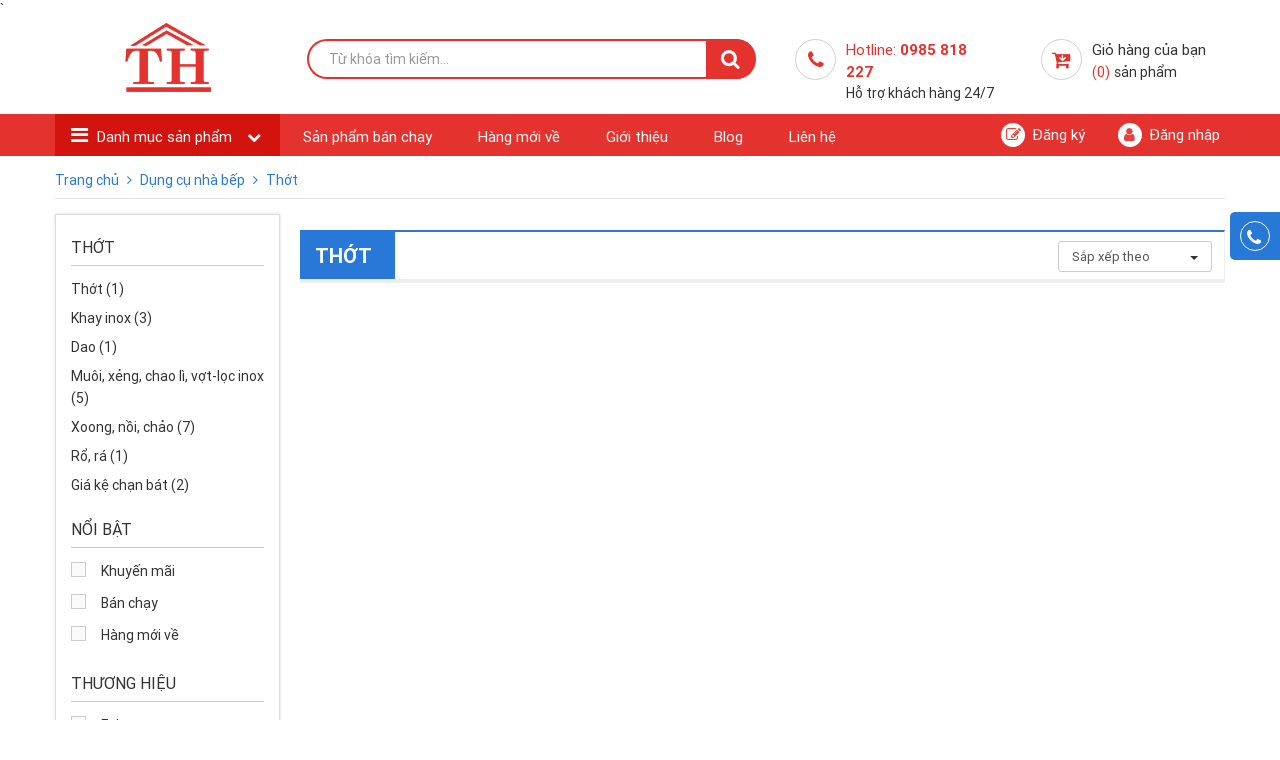

--- FILE ---
content_type: text/html; charset=UTF-8
request_url: https://thuongthuong.vn/thot/thuong-hieu-alaska,gado/xuat-xu-alaska.html
body_size: 10451
content:
        <!DOCTYPE html PUBLIC "-//W3C//DTD XHTML 1.0 Transitional//EN"
                "http://www.w3.org/TR/xhtml1/DTD/xhtml1-transitional.dtd">
        <html xmlns="http://www.w3.org/1999/xhtml" xmlns:fb="http://www.facebook.com/2008/fbml">
        <head>`
            <meta http-equiv="Content-Type" content="text/html; charset=utf-8"/>
            <title>Mua thớt gỗ nghiến giá rẻ tại Hà Nội | thuongthuong.vn</title>
                        <meta name='keywords'
                  content='thớt,mua thớt gỗ nghiến'/>
            <meta name='description'
                  content='Mua thớt gỗ nghiến giá rẻ tại Hà Nội khẳng định chất lượng từ thương hiệu Thưởng Thưởng. Sản phẩm được nhiều khách sạn, nhà hàng, quán ăn tin dùng. Mua ngay!'/>
            <meta name="revisit-after" content="2 days"/>
            <meta http-equiv='Content-Type' content='text/html; charset=utf-8'/>
            <link type='image/x-icon' href='https://thuongthuong.vn//images/favicon.ico' rel='shortcut icon'/>
                            <link rel="canonical" href="https://thuongthuong.vn/thot.html">
            

            <link href='http://fonts.googleapis.com/css?family=Roboto+Condensed:400,700&subset=latin,vietnamese'
                  rel='stylesheet'
                  type='text/css'>

            <meta http-equiv='content-language' content='vi'/>
            <meta content='INDEX,FOLLOW,NOODP' name='robots'>
            <meta http-equiv='X-UA-Compatible' content='IE=10'/>
            <meta name='CODE_LANGUAGE' content='PHP'/>
            <meta http-equiv='REFRESH' content='3600'/>

            <meta property="og:site_name" content="Thưởng Thưởng.vn">
                        <meta property="og:type" content="product"/>
            <meta property="og:locale" content="vi_VN"/>
            <!--<meta property="og:title" content="--><!--"/>-->
            <meta property="og:url" content="http://thuongthuong.vn/thot/thuong-hieu-alaska,gado/xuat-xu-alaska.html"/>
            <!--<meta property="og:description"  content="--><!--" />-->

            <!--    --><meta name="viewport" content="user-scalable=no, initial-scale=1.0, maximum-scale=1.0, width=device-width" />            <meta name="format-detection" content="telephone=no">

            <!-- Global site tag (gtag.js) - Google Analytics -->

            <script async src="http://www.googletagmanager.com/gtag/js?id=UA-111437804-1"></script>
            <script>
                window.dataLayer = window.dataLayer || [];

                function gtag() {
                    dataLayer.push(arguments);
                }

                gtag('js', new Date());

                gtag('config', 'UA-111437804-1');
            </script>
            <link rel="stylesheet" type="text/css" media="screen" href="https://thuongthuong.vn/templates/default/css/bootstrap.css" /> <link rel="stylesheet" type="text/css" media="screen" href="https://thuongthuong.vn/templates/default/css/owl.carousel.min.css" /> <link rel="stylesheet" type="text/css" media="screen" href="https://thuongthuong.vn/templates/default/css/theme.css" /> <link rel="stylesheet" type="text/css" media="screen" href="https://thuongthuong.vn/templates/default/css/font-awesome.min.css" /> <link rel="stylesheet" type="text/css" media="screen" href="https://thuongthuong.vn/modules/products/assets/css/cat.css" /> <link rel="stylesheet" type="text/css" media="screen" href="https://thuongthuong.vn/modules/products/assets/css/modal.css" /> <link rel="stylesheet" type="text/css" media="screen" href="https://thuongthuong.vn/blocks/breadcrumbs/assets/css/breadcrumbs_simple.css" /> <link rel="stylesheet" type="text/css" media="screen" href="https://thuongthuong.vn/blocks/products_filter/assets/css/filter.css" /> <link rel="stylesheet" type="text/css" media="screen" href="https://thuongthuong.vn/blocks/newslist/assets/css/news-bot.css" /> <link rel="stylesheet" type="text/css" media="screen" href="https://thuongthuong.vn/blocks/mainmenu/assets/css/mcat_menu.css" /> <link rel="stylesheet" type="text/css" media="screen" href="https://thuongthuong.vn/blocks/mainmenu/assets/css/top-menu.css" /> 
            <link rel="alternate" type="application/rss+xml" title="Thưởng Thưởng.vn Feed"
                  href="https://thuongthuong.vn/rss.xml"/>


            <script>
							  (function(i,s,o,g,r,a,m){i['GoogleAnalyticsObject']=r;i[r]=i[r]||function(){
							  (i[r].q=i[r].q||[]).push(arguments)},i[r].l=1*new Date();a=s.createElement(o),
							  m=s.getElementsByTagName(o)[0];a.async=1;a.src=g;m.parentNode.insertBefore(a,m)
							  })(window,document,'script','//www.google-analytics.com/analytics.js','ga');
							
							  ga('create', 'UA-65136111-1', 'auto');
							  ga('send', 'pageview');
							
							</script>        </head>
        <body>
        <script type="text/javascript"
        src="https://maps.google.com/maps/api/js?sensor=false&key=AIzaSyA6C0sCxxCXndtyCiHsPSTkBg21fvKe-o0">
</script>

<header id="header-main" class="main ">
    <div class="container container-header">
        <div class="header-wrap col-sm-12 ">
            <div id="logo" class="branding logo branding_logo col-sm-3 ">
                <a href="https://thuongthuong.vn/" title="Thưởng Thưởng">
                    <img src="https://thuongthuong.vn/images/config/index-logo-thth_1508214936.png" class="img-responsive" alt="Thưởng Thưởng">
                </a>

            </div>
            <div class="wrapper-search  col-sm-5">
                <div class="search">
        <form action="https://thuongthuong.vn/tim-kiem" class="form-group" name="search_form" id="search_form" method="get"
          onsubmit="javascript: submit_form_search();return false;">
        <input type="text" placeholder="Từ khóa tìm kiếm..." name="keyword"
               class="keyword form-control" id='keyword'/>
        <input type="submit" class="button-search searchbt " value=""/>
        <input type='hidden' name="module" id='link_search'
               value="https://thuongthuong.vn/tim-kiem"/>
        <!--        <input type='hidden'  name="module" value="news"/>-->
        <input type='hidden' name="view" value="search"/>
        <input type='hidden' name="Itemid" value="10"/>
    </form>
</div>

            </div>
            <div class="col-sm-4 hotline-cart">
                <div class="hotline col-sm-6">
                    <label>
                        <i class="fa fa-phone"></i>
                    </label>
                    <p>
                        <span class="color">Hotline: <b> 0985 818 227 </b>
                        </span>
                        <span>Hỗ trợ khách hàng 24/7</span>
                    </p>
                </div>
                <div class="cart-top col-sm-6">
                    <p>
    <a class="icon-cart" href="https://thuongthuong.vn/thanh-toan1.html">
        <i class="fa fa-cart-arrow-down"></i>
    </a>
    <a href="https://thuongthuong.vn/thanh-toan1.html" title="Giỏ hàng của bạn">
        Giỏ hàng của bạn <br>
        <span class="color">(0)</span>
        <span>   sản phẩm</span>
    </a>
</p>

                </div>
            </div>
        </div>

        <!--          MOBILE        -->
        <div class="mheader-wrap header-wrap  col-xs-12">
            <div class="col-xs-3 btn_bar " id="touch">
                <!--            <div class="col-xs-3 btn_bar dropdown" id="touch">-->
                <!--                <span  class="fa fa-bars  " data-toggle="dropdown">-->
                <!--                    <span class="name_mn">-->
                <!--                        Menu-->
                <!--                    </span>-->
                <!--                </span>-->
                <!--                <span  class="fa-bar" data-toggle="dropdown" ></span>-->
                <span class="fa-bar" data-toggle="collapse" data-target="#mmenu_level"></span>
                <div class="dropdown-menu block-menu collapse" id="mmenu_level">
                    <!--style="display: block !important;"-->
                    <a class="menu-category ">
    Danh mục menu
</a>

<ul class=" menu-level menu-mobile " id="">
                    <!--        -->                <li class="menu-doc has-sub level_0 open ">
            <div class="sub sub-0">
                <a class="" href="https://thuongthuong.vn/ban-ghe-cafe.html" title="Bàn ghế cafe">
                    <img src="https://thuongthuong.vn/images/menus/cat-1_1508299007.png " alt=" Bàn ghế cafe">
                    Bàn ghế cafe                </a>
                <span class="offcanvas-menu-toggler collapsed">
                    <i class="open-icon fa fa-angle-down"></i>
                    <i class="close-icon fa fa-angle-up"></i>
                </span>
            </div>
            <!--    End: level_0-->
            <!--	LEVEL 1			-->
                                                        <!--	end LEVEL 1			-->

        </li>
        <!--        end LEVEL_0     -->
                    <!--        -->                <li class="menu-doc has-sub level_0 open ">
            <div class="sub sub-0">
                <a class="" href="https://thuongthuong.vn/noi-that-van-phong.html" title="Nội thất văn phòng">
                    <img src="https://thuongthuong.vn/images/menus/cat-6_1508299221.png " alt=" Nội thất văn phòng">
                    Nội thất văn phòng                </a>
                <span class="offcanvas-menu-toggler collapsed">
                    <i class="open-icon fa fa-angle-down"></i>
                    <i class="close-icon fa fa-angle-up"></i>
                </span>
            </div>
            <!--    End: level_0-->
            <!--	LEVEL 1			-->
                        <ul class="sub_child">
                                                                                                
                        <li class=' '>

                            <div class="sub sub-1">
                                <i class="fa fa-angle-right"></i>
                                <a href="https://thuongthuong.vn//thot/thuong-hieu-alaska,gado/xuat-xu-alaska.html" title="Ghế văn phòng">
                                    Ghế văn phòng                                </a>
                            </div><!-- END: sub -->
                            <!--	LEVEL 2			-->
                                                                                                                        <!--	end LEVEL 2			-->

                        </li>
                                                                    
                        <li class=' '>

                            <div class="sub sub-1">
                                <i class="fa fa-angle-right"></i>
                                <a href="https://thuongthuong.vn//thot/thuong-hieu-alaska,gado/xuat-xu-alaska.html" title="Bàn văn phòng">
                                    Bàn văn phòng                                </a>
                            </div><!-- END: sub -->
                            <!--	LEVEL 2			-->
                                                                                                                        <!--	end LEVEL 2			-->

                        </li>
                                                                    
                        <li class=' '>

                            <div class="sub sub-1">
                                <i class="fa fa-angle-right"></i>
                                <a href="https://thuongthuong.vn//thot/thuong-hieu-alaska,gado/xuat-xu-alaska.html" title="Tủ sắt văn phòng">
                                    Tủ sắt văn phòng                                </a>
                            </div><!-- END: sub -->
                            <!--	LEVEL 2			-->
                                                                                                                        <!--	end LEVEL 2			-->

                        </li>
                                                                    
                        <li class=' '>

                            <div class="sub sub-1">
                                <i class="fa fa-angle-right"></i>
                                <a href="https://thuongthuong.vn//thot/thuong-hieu-alaska,gado/xuat-xu-alaska.html" title="Ghế băng chờ">
                                    Ghế băng chờ                                </a>
                            </div><!-- END: sub -->
                            <!--	LEVEL 2			-->
                                                                                                                        <!--	end LEVEL 2			-->

                        </li>
                                                                                        </ul>

                    <!--	end LEVEL 1			-->

        </li>
        <!--        end LEVEL_0     -->
                    <!--        -->                <li class="menu-doc has-sub level_0 open ">
            <div class="sub sub-0">
                <a class="" href="https://thuongthuong.vn/bep-va-thiet-bi-cong-nghiep.html" title="Bếp và thiết bị bếp công nghiệp">
                    <img src="https://thuongthuong.vn/images/menus/cat-7_1508299267.png " alt=" Bếp và thiết bị bếp công nghiệp">
                    Bếp và thiết bị bếp công nghiệp                </a>
                <span class="offcanvas-menu-toggler collapsed">
                    <i class="open-icon fa fa-angle-down"></i>
                    <i class="close-icon fa fa-angle-up"></i>
                </span>
            </div>
            <!--    End: level_0-->
            <!--	LEVEL 1			-->
                        <ul class="sub_child">
                                                                                                
                        <li class=' '>

                            <div class="sub sub-1">
                                <i class="fa fa-angle-right"></i>
                                <a href="https://thuongthuong.vn//thot/thuong-hieu-alaska,gado/xuat-xu-alaska.html" title="Bếp á công nghiệp">
                                    Bếp á công nghiệp                                </a>
                            </div><!-- END: sub -->
                            <!--	LEVEL 2			-->
                                                                                                                        <!--	end LEVEL 2			-->

                        </li>
                                                                    
                        <li class=' '>

                            <div class="sub sub-1">
                                <i class="fa fa-angle-right"></i>
                                <a href="https://thuongthuong.vn//thot/thuong-hieu-alaska,gado/xuat-xu-alaska.html" title="Bếp hầm công nghiệp">
                                    Bếp hầm công nghiệp                                </a>
                            </div><!-- END: sub -->
                            <!--	LEVEL 2			-->
                                                                                                                        <!--	end LEVEL 2			-->

                        </li>
                                                                    
                        <li class=' '>

                            <div class="sub sub-1">
                                <i class="fa fa-angle-right"></i>
                                <a href="https://thuongthuong.vn//thot/thuong-hieu-alaska,gado/xuat-xu-alaska.html" title="Bếp gas công nghiệp">
                                    Bếp gas công nghiệp                                </a>
                            </div><!-- END: sub -->
                            <!--	LEVEL 2			-->
                                                                                                                        <!--	end LEVEL 2			-->

                        </li>
                                                                    
                        <li class=' '>

                            <div class="sub sub-1">
                                <i class="fa fa-angle-right"></i>
                                <a href="https://thuongthuong.vn/chau-rua-inox-cong-nghiep.html" title="Chậu rửa inox công nghiệp">
                                    Chậu rửa inox công nghiệp                                </a>
                            </div><!-- END: sub -->
                            <!--	LEVEL 2			-->
                                                                                                                        <!--	end LEVEL 2			-->

                        </li>
                                                                    
                        <li class=' '>

                            <div class="sub sub-1">
                                <i class="fa fa-angle-right"></i>
                                <a href="https://thuongthuong.vn/tu-com-cong-nhiep.html" title="Tủ cơm công nhiệp">
                                    Tủ cơm công nhiệp                                </a>
                            </div><!-- END: sub -->
                            <!--	LEVEL 2			-->
                                                                                                                        <!--	end LEVEL 2			-->

                        </li>
                                                                    
                        <li class=' '>

                            <div class="sub sub-1">
                                <i class="fa fa-angle-right"></i>
                                <a href="https://thuongthuong.vn//thot/thuong-hieu-alaska,gado/xuat-xu-alaska.html" title="Xe đẩy inox">
                                    Xe đẩy inox                                </a>
                            </div><!-- END: sub -->
                            <!--	LEVEL 2			-->
                                                                                                                        <!--	end LEVEL 2			-->

                        </li>
                                                                    
                        <li class=' '>

                            <div class="sub sub-1">
                                <i class="fa fa-angle-right"></i>
                                <a href="https://thuongthuong.vn//thot/thuong-hieu-alaska,gado/xuat-xu-alaska.html" title="Bàn ra đồ, bàn sơ chế inox">
                                    Bàn ra đồ, bàn sơ chế inox                                </a>
                            </div><!-- END: sub -->
                            <!--	LEVEL 2			-->
                                                                                                                        <!--	end LEVEL 2			-->

                        </li>
                                                                    
                        <li class=' '>

                            <div class="sub sub-1">
                                <i class="fa fa-angle-right"></i>
                                <a href="https://thuongthuong.vn/gia-ke-inox-cong-nghiep.html" title="Giá kệ inox công nghiệp">
                                    Giá kệ inox công nghiệp                                </a>
                            </div><!-- END: sub -->
                            <!--	LEVEL 2			-->
                                                                                                                        <!--	end LEVEL 2			-->

                        </li>
                                                                    
                        <li class=' '>

                            <div class="sub sub-1">
                                <i class="fa fa-angle-right"></i>
                                <a href="https://thuongthuong.vn/thiet-bi-bep-khac.html" title="Thiết bị bếp khác">
                                    Thiết bị bếp khác                                </a>
                            </div><!-- END: sub -->
                            <!--	LEVEL 2			-->
                                                                                                                        <!--	end LEVEL 2			-->

                        </li>
                                                                    
                        <li class=' '>

                            <div class="sub sub-1">
                                <i class="fa fa-angle-right"></i>
                                <a href="https://thuongthuong.vn/tu-lanh-tu-dong-tu-mat.html" title="Tủ lạnh, tủ đông, tủ mát">
                                    Tủ lạnh, tủ đông, tủ mát                                </a>
                            </div><!-- END: sub -->
                            <!--	LEVEL 2			-->
                                                                                                                        <!--	end LEVEL 2			-->

                        </li>
                                                                                        </ul>

                    <!--	end LEVEL 1			-->

        </li>
        <!--        end LEVEL_0     -->
                    <!--        -->                <li class="menu-doc has-sub level_0 open ">
            <div class="sub sub-0">
                <a class="" href="https://thuongthuong.vn/dung-cu-nha-bep.html" title="Dụng cụ nhà bếp">
                    <img src="https://thuongthuong.vn/images/menus/cat-3_1508299091.png " alt=" Dụng cụ nhà bếp">
                    Dụng cụ nhà bếp                </a>
                <span class="offcanvas-menu-toggler collapsed">
                    <i class="open-icon fa fa-angle-down"></i>
                    <i class="close-icon fa fa-angle-up"></i>
                </span>
            </div>
            <!--    End: level_0-->
            <!--	LEVEL 1			-->
                        <ul class="sub_child">
                                                                                                
                        <li class=' '>

                            <div class="sub sub-1">
                                <i class="fa fa-angle-right"></i>
                                <a href="https://thuongthuong.vn//thot/thuong-hieu-alaska,gado/xuat-xu-alaska.html" title="Khay inox">
                                    Khay inox                                </a>
                            </div><!-- END: sub -->
                            <!--	LEVEL 2			-->
                                                                                                                        <!--	end LEVEL 2			-->

                        </li>
                                                                    
                        <li class=' '>

                            <div class="sub sub-1">
                                <i class="fa fa-angle-right"></i>
                                <a href="https://thuongthuong.vn/thot.html" title="Thớt">
                                    Thớt                                </a>
                            </div><!-- END: sub -->
                            <!--	LEVEL 2			-->
                                                                                                                        <!--	end LEVEL 2			-->

                        </li>
                                                                    
                        <li class=' '>

                            <div class="sub sub-1">
                                <i class="fa fa-angle-right"></i>
                                <a href="https://thuongthuong.vn/dao.html" title="Dao">
                                    Dao                                </a>
                            </div><!-- END: sub -->
                            <!--	LEVEL 2			-->
                                                                                                                        <!--	end LEVEL 2			-->

                        </li>
                                                                    
                        <li class=' '>

                            <div class="sub sub-1">
                                <i class="fa fa-angle-right"></i>
                                <a href="https://thuongthuong.vn//thot/thuong-hieu-alaska,gado/xuat-xu-alaska.html" title="Muôi, xẻng, chao lì, vợt-lọc inox">
                                    Muôi, xẻng, chao lì, vợt-lọc inox                                </a>
                            </div><!-- END: sub -->
                            <!--	LEVEL 2			-->
                                                                                                                        <!--	end LEVEL 2			-->

                        </li>
                                                                    
                        <li class=' '>

                            <div class="sub sub-1">
                                <i class="fa fa-angle-right"></i>
                                <a href="https://thuongthuong.vn//thot/thuong-hieu-alaska,gado/xuat-xu-alaska.html" title="Xoong, nồi, chảo">
                                    Xoong, nồi, chảo                                </a>
                            </div><!-- END: sub -->
                            <!--	LEVEL 2			-->
                                                                                                                        <!--	end LEVEL 2			-->

                        </li>
                                                                    
                        <li class=' '>

                            <div class="sub sub-1">
                                <i class="fa fa-angle-right"></i>
                                <a href="https://thuongthuong.vn//thot/thuong-hieu-alaska,gado/xuat-xu-alaska.html" title="Rổ, rá">
                                    Rổ, rá                                </a>
                            </div><!-- END: sub -->
                            <!--	LEVEL 2			-->
                                                                                                                        <!--	end LEVEL 2			-->

                        </li>
                                                                    
                        <li class=' '>

                            <div class="sub sub-1">
                                <i class="fa fa-angle-right"></i>
                                <a href="https://thuongthuong.vn//thot/thuong-hieu-alaska,gado/xuat-xu-alaska.html" title="Giá kệ chạn bát">
                                    Giá kệ chạn bát                                </a>
                            </div><!-- END: sub -->
                            <!--	LEVEL 2			-->
                                                                                                                        <!--	end LEVEL 2			-->

                        </li>
                                                                                        </ul>

                    <!--	end LEVEL 1			-->

        </li>
        <!--        end LEVEL_0     -->
                    <!--        -->                <li class="menu-doc has-sub level_0 open ">
            <div class="sub sub-0">
                <a class="" href="https://thuongthuong.vn/do-dung-ban-tiec---ban-an.html" title="Đồ dùng bàn tiệc - bàn ăn">
                    <img src="https://thuongthuong.vn/images/menus/cat-2_1508299059.png " alt=" Đồ dùng bàn tiệc - bàn ăn">
                    Đồ dùng bàn tiệc - bàn ăn                </a>
                <span class="offcanvas-menu-toggler collapsed">
                    <i class="open-icon fa fa-angle-down"></i>
                    <i class="close-icon fa fa-angle-up"></i>
                </span>
            </div>
            <!--    End: level_0-->
            <!--	LEVEL 1			-->
                        <ul class="sub_child">
                                                                                                
                        <li class=' '>

                            <div class="sub sub-1">
                                <i class="fa fa-angle-right"></i>
                                <a href="https://thuongthuong.vn/ly---coc-thuy-tinh.html" title="Ly - Cốc Thủy Tinh">
                                    Ly - Cốc Thủy Tinh                                </a>
                            </div><!-- END: sub -->
                            <!--	LEVEL 2			-->
                                                                                                                        <!--	end LEVEL 2			-->

                        </li>
                                                                    
                        <li class=' '>

                            <div class="sub sub-1">
                                <i class="fa fa-angle-right"></i>
                                <a href="https://thuongthuong.vn//thot/thuong-hieu-alaska,gado/xuat-xu-alaska.html" title="Bộ Dao Muỗng Nĩa">
                                    Bộ Dao Muỗng Nĩa                                </a>
                            </div><!-- END: sub -->
                            <!--	LEVEL 2			-->
                                                                                                                        <!--	end LEVEL 2			-->

                        </li>
                                                                    
                        <li class=' '>

                            <div class="sub sub-1">
                                <i class="fa fa-angle-right"></i>
                                <a href="https://thuongthuong.vn//thot/thuong-hieu-alaska,gado/xuat-xu-alaska.html" title="Đũa">
                                    Đũa                                </a>
                            </div><!-- END: sub -->
                            <!--	LEVEL 2			-->
                                                                                                                        <!--	end LEVEL 2			-->

                        </li>
                                                                    
                        <li class=' '>

                            <div class="sub sub-1">
                                <i class="fa fa-angle-right"></i>
                                <a href="https://thuongthuong.vn//thot/thuong-hieu-alaska,gado/xuat-xu-alaska.html" title="Bát, tô">
                                    Bát, tô                                </a>
                            </div><!-- END: sub -->
                            <!--	LEVEL 2			-->
                                                                                                                        <!--	end LEVEL 2			-->

                        </li>
                                                                    
                        <li class=' '>

                            <div class="sub sub-1">
                                <i class="fa fa-angle-right"></i>
                                <a href="https://thuongthuong.vn//thot/thuong-hieu-alaska,gado/xuat-xu-alaska.html" title="Đĩa">
                                    Đĩa                                </a>
                            </div><!-- END: sub -->
                            <!--	LEVEL 2			-->
                                                                                                                        <!--	end LEVEL 2			-->

                        </li>
                                                                                        </ul>

                    <!--	end LEVEL 1			-->

        </li>
        <!--        end LEVEL_0     -->
                    <!--        -->                <li class="menu-doc has-sub level_0 open ">
            <div class="sub sub-0">
                <a class="" href="https://thuongthuong.vn/thiet-bi-nha-hang---khach-san.html" title="Thiết bị nhà hàng - KS">
                    <img src="https://thuongthuong.vn/images/menus/cat-5_1508299185.png " alt=" Thiết bị nhà hàng - KS">
                    Thiết bị nhà hàng - KS                </a>
                <span class="offcanvas-menu-toggler collapsed">
                    <i class="open-icon fa fa-angle-down"></i>
                    <i class="close-icon fa fa-angle-up"></i>
                </span>
            </div>
            <!--    End: level_0-->
            <!--	LEVEL 1			-->
                        <ul class="sub_child">
                                                                                                
                        <li class=' '>

                            <div class="sub sub-1">
                                <i class="fa fa-angle-right"></i>
                                <a href="https://thuongthuong.vn//thot/thuong-hieu-alaska,gado/xuat-xu-alaska.html" title="Bàn ghế nhà hàng">
                                    Bàn ghế nhà hàng                                </a>
                            </div><!-- END: sub -->
                            <!--	LEVEL 2			-->
                                                                                                                        <!--	end LEVEL 2			-->

                        </li>
                                                                    
                        <li class=' '>

                            <div class="sub sub-1">
                                <i class="fa fa-angle-right"></i>
                                <a href="https://thuongthuong.vn/ghe-quay-bar.html" title="Ghế quầy bar">
                                    Ghế quầy bar                                </a>
                            </div><!-- END: sub -->
                            <!--	LEVEL 2			-->
                                                                                                                        <!--	end LEVEL 2			-->

                        </li>
                                                                    
                        <li class=' '>

                            <div class="sub sub-1">
                                <i class="fa fa-angle-right"></i>
                                <a href="https://thuongthuong.vn/quay-bar.html" title="Quầy bar">
                                    Quầy bar                                </a>
                            </div><!-- END: sub -->
                            <!--	LEVEL 2			-->
                                                                                                                        <!--	end LEVEL 2			-->

                        </li>
                                                                    
                        <li class=' '>

                            <div class="sub sub-1">
                                <i class="fa fa-angle-right"></i>
                                <a href="https://thuongthuong.vn/bo-noi-nau-pho-bang-dien.html" title="Bộ nồi nấu phở bằng điện">
                                    Bộ nồi nấu phở bằng điện                                </a>
                            </div><!-- END: sub -->
                            <!--	LEVEL 2			-->
                                                                                                                        <!--	end LEVEL 2			-->

                        </li>
                                                                    
                        <li class=' '>

                            <div class="sub sub-1">
                                <i class="fa fa-angle-right"></i>
                                <a href="https://thuongthuong.vn/lo-quay-lon-vit-be.html" title="Lò quay lợn-vịt-bê">
                                    Lò quay lợn-vịt-bê                                </a>
                            </div><!-- END: sub -->
                            <!--	LEVEL 2			-->
                                                                                                                        <!--	end LEVEL 2			-->

                        </li>
                                                                                        </ul>

                    <!--	end LEVEL 1			-->

        </li>
        <!--        end LEVEL_0     -->
                    <!--        -->                <li class="menu-doc has-sub level_0 open ">
            <div class="sub sub-0">
                <a class="" href="https://thuongthuong.vn/noi-that-gia-dinh.html" title="Nội thất gia đình">
                    <img src="https://thuongthuong.vn/images/menus/cat-4_1508299129.png " alt=" Nội thất gia đình">
                    Nội thất gia đình                </a>
                <span class="offcanvas-menu-toggler collapsed">
                    <i class="open-icon fa fa-angle-down"></i>
                    <i class="close-icon fa fa-angle-up"></i>
                </span>
            </div>
            <!--    End: level_0-->
            <!--	LEVEL 1			-->
                        <ul class="sub_child">
                                                                                                
                        <li class=' '>

                            <div class="sub sub-1">
                                <i class="fa fa-angle-right"></i>
                                <a href="https://thuongthuong.vn/sofa-phong-khach.html" title="Sofa phòng khách">
                                    Sofa phòng khách                                </a>
                            </div><!-- END: sub -->
                            <!--	LEVEL 2			-->
                                                                                                                        <!--	end LEVEL 2			-->

                        </li>
                                                                    
                        <li class=' '>

                            <div class="sub sub-1">
                                <i class="fa fa-angle-right"></i>
                                <a href="https://thuongthuong.vn/tu-quan-ao.html" title="Tủ quần áo">
                                    Tủ quần áo                                </a>
                            </div><!-- END: sub -->
                            <!--	LEVEL 2			-->
                                                                                                                        <!--	end LEVEL 2			-->

                        </li>
                                                                    
                        <li class=' '>

                            <div class="sub sub-1">
                                <i class="fa fa-angle-right"></i>
                                <a href="https://thuongthuong.vn/ket-sat.html" title="Két sắt">
                                    Két sắt                                </a>
                            </div><!-- END: sub -->
                            <!--	LEVEL 2			-->
                                                                                                                        <!--	end LEVEL 2			-->

                        </li>
                                                                    
                        <li class=' '>

                            <div class="sub sub-1">
                                <i class="fa fa-angle-right"></i>
                                <a href="https://thuongthuong.vn/cua-sat-gia-van-go.html" title="Cửa sắt giả vân gỗ">
                                    Cửa sắt giả vân gỗ                                </a>
                            </div><!-- END: sub -->
                            <!--	LEVEL 2			-->
                                                                                                                        <!--	end LEVEL 2			-->

                        </li>
                                                                                        </ul>

                    <!--	end LEVEL 1			-->

        </li>
        <!--        end LEVEL_0     -->
                    <!--        -->                <li class="menu-doc has-sub level_0 open ">
            <div class="sub sub-0">
                <a class="" href="https://thuongthuong.vn/san-pham-khac.html" title="Sản phẩm khác">
                    <img src="https://thuongthuong.vn/images/menus/cat-8_1508299295.png " alt=" Sản phẩm khác">
                    Sản phẩm khác                </a>
                <span class="offcanvas-menu-toggler collapsed">
                    <i class="open-icon fa fa-angle-down"></i>
                    <i class="close-icon fa fa-angle-up"></i>
                </span>
            </div>
            <!--    End: level_0-->
            <!--	LEVEL 1			-->
                                                        <!--	end LEVEL 1			-->

        </li>
        <!--        end LEVEL_0     -->
                    <!--        -->                <li class="menu-doc has-sub level_0 open ">
            <div class="sub sub-0">
                <a class="" href="https://thuongthuong.vn/tu-mat-thfansipan.html" title="Tủ mát thfansipan">
                    <img src="https://thuongthuong.vn/images/menus/tumat_1677297165.jpg " alt=" Tủ mát thfansipan">
                    Tủ mát thfansipan                </a>
                <span class="offcanvas-menu-toggler collapsed">
                    <i class="open-icon fa fa-angle-down"></i>
                    <i class="close-icon fa fa-angle-up"></i>
                </span>
            </div>
            <!--    End: level_0-->
            <!--	LEVEL 1			-->
                                                        <!--	end LEVEL 1			-->

        </li>
        <!--        end LEVEL_0     -->
                    <!--        -->                <li class="menu-doc has-sub level_0 open ">
            <div class="sub sub-0">
                <a class="" href="https://thuongthuong.vn/tu-dong-thfansipan.html" title="Tủ đông thfansipan">
                    <img src="https://thuongthuong.vn/images/menus/tudong_1677294226.jpg " alt=" Tủ đông thfansipan">
                    Tủ đông thfansipan                </a>
                <span class="offcanvas-menu-toggler collapsed">
                    <i class="open-icon fa fa-angle-down"></i>
                    <i class="close-icon fa fa-angle-up"></i>
                </span>
            </div>
            <!--    End: level_0-->
            <!--	LEVEL 1			-->
                                                        <!--	end LEVEL 1			-->

        </li>
        <!--        end LEVEL_0     -->
        
<li class="item nav-prosele ">
    <a class="name " href="https://thuongthuong.vn/ban-chay.html" title="Sản phẩm bán chạy">
        Sản phẩm bán chạy    </a>
</li>
<li class="menu-doc mmenu-doc ">
    <a class="name " href="https://thuongthuong.vn/ban-chay.html" title="Sản phẩm bán chạy">
        Sản phẩm bán chạy    </a>
</li>
<li class="item nav-prosele ">
    <a class="name " href="https://thuongthuong.vn/hang-moi-ve.html" title="Hàng mới về">
        Hàng mới về    </a>
</li>
<li class="menu-doc mmenu-doc ">
    <a class="name " href="https://thuongthuong.vn/hang-moi-ve.html" title="Hàng mới về">
        Hàng mới về    </a>
</li>
<li class="item nav-prosele ">
    <a class="name " href="https://thuongthuong.vn/ct-gioi-thieu-chung.html" title="Giới thiệu">
        Giới thiệu    </a>
</li>
<li class="menu-doc mmenu-doc ">
    <a class="name " href="https://thuongthuong.vn/ct-gioi-thieu-chung.html" title="Giới thiệu">
        Giới thiệu    </a>
</li>
<li class="item nav-prosele ">
    <a class="name " href="https://thuongthuong.vn/tin-tuc.html" title="Blog">
        Blog    </a>
</li>
<li class="menu-doc mmenu-doc ">
    <a class="name " href="https://thuongthuong.vn/tin-tuc.html" title="Blog">
        Blog    </a>
</li>
<li class="item nav-prosele ">
    <a class="name " href="https://thuongthuong.vn/lien-he.html" title="Liên hệ">
        Liên hệ    </a>
</li>
<li class="menu-doc mmenu-doc ">
    <a class="name " href="https://thuongthuong.vn/lien-he.html" title="Liên hệ">
        Liên hệ    </a>
</li>

</ul>



                </div>
            </div>
            <div id="logo" class="branding logo  col-xs-6">
                <a href="https://thuongthuong.vn/" title="Thưởng Thưởng">
                    <img src="https://thuongthuong.vn/images/config/index-logo-thth_1508214936.png" class="img-responsive" alt="Thưởng Thưởng">
                </a>
            </div>
            <div class=" col-xs-3 btn-account dropdown">
                                    <span class="fa fa-user icon-account" data-toggle="dropdown"></span>
                    <div class="dropdown-menu block-account">
                        

                                                                            <div class=" wrap-avatar col-sm-6 non-log">

                    <a class="menu-name log-regis" href="https://thuongthuong.vn/dang-nhap.html">
                        <i class="fa fa-user "></i> Đăng nhập</a>
                </div>
                                                                                                    <div class=" wrap-avatar col-sm-6 non-log">

                    <a class="menu-name log-regis" href="https://thuongthuong.vn/dang-ky.html">
                        <i class="fa fa-edit "></i> Đăng ký</a>
                </div>
                                

                    </div>
                
                            </div>
            <div class="wrapper-search col-xs-12">
                <div class="search">
        <form action="https://thuongthuong.vn/tim-kiem" name="search_form" class="form-group" id="search_form" method="get"
          onsubmit="javascript: submit_form_search();return false;">
        <input type="text" value="Từ khóa tìm kiếm..."
               onblur="if(this.value=='') this.value='Từ khóa tìm kiếm...'"
               onfocus="if(this.value=='Từ khóa tìm kiếm...') this.value=''" name="keyword"
               class="keyword form-control" id='keyword_mobile'/>
        <input type="submit" class="button-search searchbt_mobile" class='searchbt' value=""/>
        <input type='hidden' name="module" id='link_search_mobile'
               value="https://thuongthuong.vn/tim-kiem"/>
        <input type='hidden' name="module" value="news"/>
        <input type='hidden' name="view" value="search"/>
        <input type='hidden' name="Itemid" value="10"/>
    </form>
</div>

            </div>
            <div class="cart-top ">
                <div class="block">
                    <a class="icon-cart fa fa-cart-arrow-down" href="https://thuongthuong.vn/thanh-toan1.html">
    <span >0</span>
</a>



                </div>
            </div>
        </div>
        <!--        END:mobile-->
    </div>
</header>
<!--     end  header    -->


<!--    menu - main     -->
<div class="menu-main " data-spy="affix" data-offset-top="100">
    <div class="container">
        <ul class="col-sm-3 first-category " data-toggle="collapse" data-target="#menu-level">
            <!--            -->            
<p>
    <i class="fa fa-bars"></i>
    <a class="menu-category ">
        Danh mục sản phẩm
    </a>
    <i class="fa fa-chevron-down"></i>
</p>
<ul id="menu-level" class="collapse  menu-level ">
            <li class="menu-doc">
            <a class="" href="https://thuongthuong.vn/ban-ghe-cafe.html" title="Bàn ghế cafe">
                <img src="https://thuongthuong.vn/images/menus/cat-1_1508299007.png " alt="Bàn ghế cafe">
                Bàn ghế cafe            </a>
        </li>
            <li class="menu-doc">
            <a class="" href="https://thuongthuong.vn/noi-that-van-phong.html" title="Nội thất văn phòng">
                <img src="https://thuongthuong.vn/images/menus/cat-6_1508299221.png " alt="Nội thất văn phòng">
                Nội thất văn phòng            </a>
        </li>
            <li class="menu-doc">
            <a class="" href="https://thuongthuong.vn/bep-va-thiet-bi-cong-nghiep.html" title="Bếp và thiết bị bếp công nghiệp">
                <img src="https://thuongthuong.vn/images/menus/cat-7_1508299267.png " alt="Bếp và thiết bị bếp công nghiệp">
                Bếp và thiết bị bếp công nghiệp            </a>
        </li>
            <li class="menu-doc">
            <a class="" href="https://thuongthuong.vn/dung-cu-nha-bep.html" title="Dụng cụ nhà bếp">
                <img src="https://thuongthuong.vn/images/menus/cat-3_1508299091.png " alt="Dụng cụ nhà bếp">
                Dụng cụ nhà bếp            </a>
        </li>
            <li class="menu-doc">
            <a class="" href="https://thuongthuong.vn/do-dung-ban-tiec---ban-an.html" title="Đồ dùng bàn tiệc - bàn ăn">
                <img src="https://thuongthuong.vn/images/menus/cat-2_1508299059.png " alt="Đồ dùng bàn tiệc - bàn ăn">
                Đồ dùng bàn tiệc - bàn ăn            </a>
        </li>
            <li class="menu-doc">
            <a class="" href="https://thuongthuong.vn/thiet-bi-nha-hang---khach-san.html" title="Thiết bị nhà hàng - KS">
                <img src="https://thuongthuong.vn/images/menus/cat-5_1508299185.png " alt="Thiết bị nhà hàng - KS">
                Thiết bị nhà hàng - KS            </a>
        </li>
            <li class="menu-doc">
            <a class="" href="https://thuongthuong.vn/noi-that-gia-dinh.html" title="Nội thất gia đình">
                <img src="https://thuongthuong.vn/images/menus/cat-4_1508299129.png " alt="Nội thất gia đình">
                Nội thất gia đình            </a>
        </li>
            <li class="menu-doc">
            <a class="" href="https://thuongthuong.vn/san-pham-khac.html" title="Sản phẩm khác">
                <img src="https://thuongthuong.vn/images/menus/cat-8_1508299295.png " alt="Sản phẩm khác">
                Sản phẩm khác            </a>
        </li>
            <li class="menu-doc">
            <a class="" href="https://thuongthuong.vn/tu-mat-thfansipan.html" title="Tủ mát thfansipan">
                <img src="https://thuongthuong.vn/images/menus/tumat_1677297165.jpg " alt="Tủ mát thfansipan">
                Tủ mát thfansipan            </a>
        </li>
            <li class="menu-doc">
            <a class="" href="https://thuongthuong.vn/tu-dong-thfansipan.html" title="Tủ đông thfansipan">
                <img src="https://thuongthuong.vn/images/menus/tudong_1677294226.jpg " alt="Tủ đông thfansipan">
                Tủ đông thfansipan            </a>
        </li>
    </ul>



        </ul>

        <ul class=" col-sm-7 list-inline">
            
<li class="item nav-prosele ">
    <a class="name " href="https://thuongthuong.vn/ban-chay.html" title="Sản phẩm bán chạy">
        Sản phẩm bán chạy    </a>
</li>
<li class="menu-doc mmenu-doc ">
    <a class="name " href="https://thuongthuong.vn/ban-chay.html" title="Sản phẩm bán chạy">
        Sản phẩm bán chạy    </a>
</li>
<li class="item nav-prosele ">
    <a class="name " href="https://thuongthuong.vn/hang-moi-ve.html" title="Hàng mới về">
        Hàng mới về    </a>
</li>
<li class="menu-doc mmenu-doc ">
    <a class="name " href="https://thuongthuong.vn/hang-moi-ve.html" title="Hàng mới về">
        Hàng mới về    </a>
</li>
<li class="item nav-prosele ">
    <a class="name " href="https://thuongthuong.vn/ct-gioi-thieu-chung.html" title="Giới thiệu">
        Giới thiệu    </a>
</li>
<li class="menu-doc mmenu-doc ">
    <a class="name " href="https://thuongthuong.vn/ct-gioi-thieu-chung.html" title="Giới thiệu">
        Giới thiệu    </a>
</li>
<li class="item nav-prosele ">
    <a class="name " href="https://thuongthuong.vn/tin-tuc.html" title="Blog">
        Blog    </a>
</li>
<li class="menu-doc mmenu-doc ">
    <a class="name " href="https://thuongthuong.vn/tin-tuc.html" title="Blog">
        Blog    </a>
</li>
<li class="item nav-prosele ">
    <a class="name " href="https://thuongthuong.vn/lien-he.html" title="Liên hệ">
        Liên hệ    </a>
</li>
<li class="menu-doc mmenu-doc ">
    <a class="name " href="https://thuongthuong.vn/lien-he.html" title="Liên hệ">
        Liên hệ    </a>
</li>
        </ul>

        <div class=" col-sm-2 log-register">
            

                                                                            <div class=" wrap-avatar col-sm-6 non-log">

                    <a class="menu-name log-regis" href="https://thuongthuong.vn/dang-nhap.html">
                        <i class="fa fa-user "></i> Đăng nhập</a>
                </div>
                                                                                                    <div class=" wrap-avatar col-sm-6 non-log">

                    <a class="menu-name log-regis" href="https://thuongthuong.vn/dang-ky.html">
                        <i class="fa fa-edit "></i> Đăng ký</a>
                </div>
                                

        </div>
    </div>
</div>
<!--    end menu-main   -->


<div class="block-support mblock-support" data-spy="affix" data-offset-top="100">
    

<div class="show-sup collapsed " data-toggle="collapse" data-target="#id-support">
    <i class="fa fa-phone"></i>
</div>
<div class="block-content collapse ol_support " id="id-support">

    <h5 class="title-head">
        <i class="fa fa-phone"></i>
        HOTLINE HỖ TRỢ
    </h5>
            <div class="field-sup clearfix">
            <h5>
                Tư vấn bán hàng            </h5>
            <i class="fa fa-phone"></i>
            <a class="color" href="tel:024 3951 8242">024 3951 8242</a>
            <a href="tel:024 3951 8242" class="icon icon-zalo"></a>
            <a href="tel:024 3951 8242" class="icon icon-viber"></a>
            <a href="skype:tuyethy_1984?call" class="icon icon-sky"></a>
        </div>
            <div class="field-sup clearfix">
            <h5>
                Tư vấn bán hàng 01            </h5>
            <i class="fa fa-phone"></i>
            <a class="color" href="tel:024 3880 0067">024 3880 0067</a>
            <a href="tel:024 3880 0067" class="icon icon-zalo"></a>
            <a href="tel:024 3880 0067" class="icon icon-viber"></a>
            <a href="skype:tuyethy_1984?call" class="icon icon-sky"></a>
        </div>
            <div class="field-sup clearfix">
            <h5>
                Hỗ trợ bán hàng            </h5>
            <i class="fa fa-phone"></i>
            <a class="color" href="tel:0985 818 227">0985 818 227</a>
            <a href="tel:0985 818 227" class="icon icon-zalo"></a>
            <a href="tel:0985 818 227" class="icon icon-viber"></a>
            <a href="skype:tuyethy_1984?call" class="icon icon-sky"></a>
        </div>
    
</div>

</div>
<!--END: .block-support pc-->
<div class="block-msupport" >
    

<a class="color" href="sms:024 3951 8242 ">
    <i class="fa fa-comment"></i> sms
</a>

<a class="color" href="tel:024 3951 8242 ">
    <i class="fa fa-phone"></i> call me
</a>




</div>


<main>
    <div class="container">
        

<div class=' static-link'>
    


		
				<a title='Thưởng Thưởng.vn' href="https://thuongthuong.vn/" rel='nofollow' >
                    Trang chủ                </a>

							                <i class="fa fa-angle-right"></i>
											<a class="disabled" href="https://thuongthuong.vn/dung-cu-nha-bep.html" title="Dụng cụ nhà bếp" >
                            Dụng cụ nhà bếp                        </a>
														                <i class="fa fa-angle-right"></i>
											<a class="disabled" href="https://thuongthuong.vn/thot.html" title="Thớt" >
                            Thớt                        </a>
																
</div>

<aside class="block-filter col-sm-2 col-xs-12">
    <div class='widget wrap-list-filter-option row-item'>
    <div class="dropdown mblock-filter" id="wrap-field">
        <div class="block-pro block-cat field-filter clearfix ">
    <a class="mtitle_cat" data-toggle="dropdown">Thớt <span class="caret"></span></a>
    <p class="title clearfix">
        Thớt    </p>
    <div class="list-cat plist_cat">
                                <a class="" href="https://thuongthuong.vn/thot.html">
                Thớt (1)
            </a>
                                    <a class="" href="https://thuongthuong.vn/khay-inox.html">
                Khay inox (3)
            </a>
                                    <a class="" href="https://thuongthuong.vn/dao.html">
                Dao (1)
            </a>
                                    <a class="" href="https://thuongthuong.vn/muoi-xeng-chao-li-vot-loc-inox.html">
                Muôi, xẻng, chao lì, vợt-lọc inox (5)
            </a>
                                    <a class="" href="https://thuongthuong.vn/xoong-noi-chao.html">
                Xoong, nồi, chảo (7)
            </a>
                                    <a class="" href="https://thuongthuong.vn/ro-ra.html">
                Rổ, rá (1)
            </a>
                                    <a class="" href="https://thuongthuong.vn/gia-ke-chan-bat.html">
                Giá kệ chạn bát (2)
            </a>
            
    </div>
    <div class="list-cat dropdown-menu mblock-dropdown">
                                <a class="" href="https://thuongthuong.vn/thot.html">
                Thớt (1)
            </a>
                                    <a class="" href="https://thuongthuong.vn/khay-inox.html">
                Khay inox (3)
            </a>
                                    <a class="" href="https://thuongthuong.vn/dao.html">
                Dao (1)
            </a>
                                    <a class="" href="https://thuongthuong.vn/muoi-xeng-chao-li-vot-loc-inox.html">
                Muôi, xẻng, chao lì, vợt-lọc inox (5)
            </a>
                                    <a class="" href="https://thuongthuong.vn/xoong-noi-chao.html">
                Xoong, nồi, chảo (7)
            </a>
                                    <a class="" href="https://thuongthuong.vn/ro-ra.html">
                Rổ, rá (1)
            </a>
                                    <a class="" href="https://thuongthuong.vn/gia-ke-chan-bat.html">
                Giá kệ chạn bát (2)
            </a>
            
    </div>
</div>        <a class="mfilter" data-toggle="dropdown">FILTER <span class="caret"></span></a>
        <div class="non-dropdown">
                    <div class=" field-filter clearfix">
            <p class="title clearfix">
                NỔI BẬT
            </p>

                                            <div class="check-field ">
                    <a class="" href="https://thuongthuong.vn/thot/loc-noi-bat-khuyen-mai/thuong-hieu-alaska,gado/xuat-xu-alaska.html">
                        Khuyến mãi                    </a>
                </div>

                                                <div class="check-field ">
                    <a class="" href="https://thuongthuong.vn/thot/loc-noi-bat-ban-chay/thuong-hieu-alaska,gado/xuat-xu-alaska.html">
                        Bán chạy                    </a>
                </div>

                                                <div class="check-field ">
                    <a class="" href="https://thuongthuong.vn/thot/loc-noi-bat-hang-moi-ve/thuong-hieu-alaska,gado/xuat-xu-alaska.html">
                        Hàng mới về                    </a>
                </div>

                
        </div>                    <div class=" field-filter clearfix">
            <p class="title clearfix">
                THƯƠNG HIỆU
            </p>

                                            <div  class=" check-field  ">
                    <a class="" href="https://thuongthuong.vn/thot/thuong-hieu-alaska,gado,fakoma/xuat-xu-alaska.html">
                        Fakoma                    </a>
                </div>

                                                <div  class=" check-field  ">
                    <a class="" href="https://thuongthuong.vn/thot/thuong-hieu-alaska,gado,owani/xuat-xu-alaska.html">
                        OWANI                    </a>
                </div>

                                                <div  class=" check-field  ">
                    <a class="" href="https://thuongthuong.vn/thot/thuong-hieu-alaska,gado,vinaki/xuat-xu-alaska.html">
                        Vinaki                    </a>
                </div>

                                                <div  class=" check-field  ">
                    <a class="" href="https://thuongthuong.vn/thot/thuong-hieu-alaska,gado,thuong-thuong/xuat-xu-alaska.html">
                        Thưởng Thưởng                    </a>
                </div>

                                                <div  class=" check-field  ">
                    <a class="" href="https://thuongthuong.vn/thot/thuong-hieu-alaska,gado,berjaya/xuat-xu-alaska.html">
                        Berjaya                    </a>
                </div>

                                                <div  class=" check-field  ">
                    <a class="" href="https://thuongthuong.vn/thot/thuong-hieu-alaska,gado,modelux/xuat-xu-alaska.html">
                        Modelux                    </a>
                </div>

                                                <div  class=" check-field  ">
                    <a class="" href="https://thuongthuong.vn/thot/thuong-hieu-alaska,gado,to-to/xuat-xu-alaska.html">
                        TO TO                    </a>
                </div>

                                                <div  class=" check-field  ">
                    <a class="" href="https://thuongthuong.vn/thot/thuong-hieu-alaska,gado,kangaroo/xuat-xu-alaska.html">
                        Kangaroo                    </a>
                </div>

                                                <div  class=" check-field  ">
                    <a class="activate" href="https://thuongthuong.vn/thot/thuong-hieu-alaska/xuat-xu-alaska.html">
                        GADO                    </a>
                </div>

                                                <div  class=" check-field  ">
                    <a class="activate" href="https://thuongthuong.vn/thot/thuong-hieu-gado/xuat-xu-alaska.html">
                        Alaska                    </a>
                </div>

                                                <div  class=" check-field  ">
                    <a class="" href="https://thuongthuong.vn/thot/thuong-hieu-alaska,gado,thfansipan/xuat-xu-alaska.html">
                        THFANSIPAN                    </a>
                </div>

                
        </div>

            <div class=" field-filter field-price clearfix">
    <p class="title clearfix">
        KHOẢNG GIÁ
    </p>
                    <div class="list-price normal">
            <a class="" href="https://thuongthuong.vn/thot/thuong-hieu-alaska,gado/gia-duoi-500/xuat-xu-alaska.html">
                &le; 500.000đ            </a>
        </div>
                        <div class="list-price normal">
            <a class="" href="https://thuongthuong.vn/thot/thuong-hieu-alaska,gado/gia-500-2tr/xuat-xu-alaska.html">
                 500.000 - 2.000.000đ            </a>
        </div>
                        <div class="list-price normal">
            <a class="" href="https://thuongthuong.vn/thot/thuong-hieu-alaska,gado/gia-2tr-5tr/xuat-xu-alaska.html">
                2.000.000 - 5.000.000đ            </a>
        </div>
                        <div class="list-price normal">
            <a class="" href="https://thuongthuong.vn/thot/thuong-hieu-alaska,gado/gia-5tr-10tr/xuat-xu-alaska.html">
                5.000.000 - 10.000.000đ            </a>
        </div>
                        <div class="list-price normal">
            <a class="" href="https://thuongthuong.vn/thot/thuong-hieu-alaska,gado/gia-tren-10tr/xuat-xu-alaska.html">
                &ge; 10.000.000đ            </a>
        </div>
        
</div>

            <div class=" field-filter clearfix">
    <p class="title clearfix">
        XUẤT XỨ
    </p>
            
        <div class="check-field  ">
            <a class="" href="https://thuongthuong.vn/thot/thuong-hieu-alaska,gado/xuat-xu-alaska,viet-nam.html">
                Việt Nam            </a>
        </div>
                
        <div class="check-field  ">
            <a class="" href="https://thuongthuong.vn/thot/thuong-hieu-alaska,gado/xuat-xu-alaska,trung-quoc.html">
                Trung quốc            </a>
        </div>
                
        <div class="check-field  ">
            <a class="" href="https://thuongthuong.vn/thot/thuong-hieu-alaska,gado/xuat-xu-alaska,my.html">
                Mỹ            </a>
        </div>
                
        <div class="check-field  ">
            <a class="" href="https://thuongthuong.vn/thot/thuong-hieu-alaska,gado/xuat-xu-alaska,nhat-ban.html">
                Nhật Bản            </a>
        </div>
                
        <div class="check-field  ">
            <a class="" href="https://thuongthuong.vn/thot/thuong-hieu-alaska,gado/xuat-xu-alaska,malaysia.html">
                Malaysia            </a>
        </div>
                
        <div class="check-field  ">
            <a class="" href="https://thuongthuong.vn/thot/thuong-hieu-alaska,gado/xuat-xu-alaska,kangaroo.html">
                Kangaroo            </a>
        </div>
                
        <div class="check-field  ">
            <a class="" href="https://thuongthuong.vn/thot/thuong-hieu-alaska,gado/xuat-xu-alaska,thai-lan.html">
                Thái Lan            </a>
        </div>
                
        <div class="check-field  ">
            <a class="activate" href="https://thuongthuong.vn/thot/thuong-hieu-alaska,gado.html">
                Alaska            </a>
        </div>
        
</div>

        </div>
        <div class=" dropdown-menu mdropdown">
                    <div class=" field-filter clearfix">
            <p class="title clearfix">
                NỔI BẬT
            </p>

                                            <div class="check-field ">
                    <a class="" href="https://thuongthuong.vn/thot/loc-noi-bat-khuyen-mai/thuong-hieu-alaska,gado/xuat-xu-alaska.html">
                        Khuyến mãi                    </a>
                </div>

                                                <div class="check-field ">
                    <a class="" href="https://thuongthuong.vn/thot/loc-noi-bat-ban-chay/thuong-hieu-alaska,gado/xuat-xu-alaska.html">
                        Bán chạy                    </a>
                </div>

                                                <div class="check-field ">
                    <a class="" href="https://thuongthuong.vn/thot/loc-noi-bat-hang-moi-ve/thuong-hieu-alaska,gado/xuat-xu-alaska.html">
                        Hàng mới về                    </a>
                </div>

                
        </div>                    <div class=" field-filter clearfix">
            <p class="title clearfix">
                THƯƠNG HIỆU
            </p>

                                            <div  class=" check-field  ">
                    <a class="" href="https://thuongthuong.vn/thot/thuong-hieu-alaska,gado,fakoma/xuat-xu-alaska.html">
                        Fakoma                    </a>
                </div>

                                                <div  class=" check-field  ">
                    <a class="" href="https://thuongthuong.vn/thot/thuong-hieu-alaska,gado,owani/xuat-xu-alaska.html">
                        OWANI                    </a>
                </div>

                                                <div  class=" check-field  ">
                    <a class="" href="https://thuongthuong.vn/thot/thuong-hieu-alaska,gado,vinaki/xuat-xu-alaska.html">
                        Vinaki                    </a>
                </div>

                                                <div  class=" check-field  ">
                    <a class="" href="https://thuongthuong.vn/thot/thuong-hieu-alaska,gado,thuong-thuong/xuat-xu-alaska.html">
                        Thưởng Thưởng                    </a>
                </div>

                                                <div  class=" check-field  ">
                    <a class="" href="https://thuongthuong.vn/thot/thuong-hieu-alaska,gado,berjaya/xuat-xu-alaska.html">
                        Berjaya                    </a>
                </div>

                                                <div  class=" check-field  ">
                    <a class="" href="https://thuongthuong.vn/thot/thuong-hieu-alaska,gado,modelux/xuat-xu-alaska.html">
                        Modelux                    </a>
                </div>

                                                <div  class=" check-field  ">
                    <a class="" href="https://thuongthuong.vn/thot/thuong-hieu-alaska,gado,to-to/xuat-xu-alaska.html">
                        TO TO                    </a>
                </div>

                                                <div  class=" check-field  ">
                    <a class="" href="https://thuongthuong.vn/thot/thuong-hieu-alaska,gado,kangaroo/xuat-xu-alaska.html">
                        Kangaroo                    </a>
                </div>

                                                <div  class=" check-field  ">
                    <a class="activate" href="https://thuongthuong.vn/thot/thuong-hieu-alaska/xuat-xu-alaska.html">
                        GADO                    </a>
                </div>

                                                <div  class=" check-field  ">
                    <a class="activate" href="https://thuongthuong.vn/thot/thuong-hieu-gado/xuat-xu-alaska.html">
                        Alaska                    </a>
                </div>

                                                <div  class=" check-field  ">
                    <a class="" href="https://thuongthuong.vn/thot/thuong-hieu-alaska,gado,thfansipan/xuat-xu-alaska.html">
                        THFANSIPAN                    </a>
                </div>

                
        </div>

            <div class=" field-filter field-price clearfix">
    <p class="title clearfix">
        KHOẢNG GIÁ
    </p>
                    <div class="list-price normal">
            <a class="" href="https://thuongthuong.vn/thot/thuong-hieu-alaska,gado/gia-duoi-500/xuat-xu-alaska.html">
                &le; 500.000đ            </a>
        </div>
                        <div class="list-price normal">
            <a class="" href="https://thuongthuong.vn/thot/thuong-hieu-alaska,gado/gia-500-2tr/xuat-xu-alaska.html">
                 500.000 - 2.000.000đ            </a>
        </div>
                        <div class="list-price normal">
            <a class="" href="https://thuongthuong.vn/thot/thuong-hieu-alaska,gado/gia-2tr-5tr/xuat-xu-alaska.html">
                2.000.000 - 5.000.000đ            </a>
        </div>
                        <div class="list-price normal">
            <a class="" href="https://thuongthuong.vn/thot/thuong-hieu-alaska,gado/gia-5tr-10tr/xuat-xu-alaska.html">
                5.000.000 - 10.000.000đ            </a>
        </div>
                        <div class="list-price normal">
            <a class="" href="https://thuongthuong.vn/thot/thuong-hieu-alaska,gado/gia-tren-10tr/xuat-xu-alaska.html">
                &ge; 10.000.000đ            </a>
        </div>
        
</div>

            <div class=" field-filter clearfix">
    <p class="title clearfix">
        XUẤT XỨ
    </p>
            
        <div class="check-field  ">
            <a class="" href="https://thuongthuong.vn/thot/thuong-hieu-alaska,gado/xuat-xu-alaska,viet-nam.html">
                Việt Nam            </a>
        </div>
                
        <div class="check-field  ">
            <a class="" href="https://thuongthuong.vn/thot/thuong-hieu-alaska,gado/xuat-xu-alaska,trung-quoc.html">
                Trung quốc            </a>
        </div>
                
        <div class="check-field  ">
            <a class="" href="https://thuongthuong.vn/thot/thuong-hieu-alaska,gado/xuat-xu-alaska,my.html">
                Mỹ            </a>
        </div>
                
        <div class="check-field  ">
            <a class="" href="https://thuongthuong.vn/thot/thuong-hieu-alaska,gado/xuat-xu-alaska,nhat-ban.html">
                Nhật Bản            </a>
        </div>
                
        <div class="check-field  ">
            <a class="" href="https://thuongthuong.vn/thot/thuong-hieu-alaska,gado/xuat-xu-alaska,malaysia.html">
                Malaysia            </a>
        </div>
                
        <div class="check-field  ">
            <a class="" href="https://thuongthuong.vn/thot/thuong-hieu-alaska,gado/xuat-xu-alaska,kangaroo.html">
                Kangaroo            </a>
        </div>
                
        <div class="check-field  ">
            <a class="" href="https://thuongthuong.vn/thot/thuong-hieu-alaska,gado/xuat-xu-alaska,thai-lan.html">
                Thái Lan            </a>
        </div>
                
        <div class="check-field  ">
            <a class="activate" href="https://thuongthuong.vn/thot/thuong-hieu-alaska,gado.html">
                Alaska            </a>
        </div>
        
</div>

        </div>
    </div>
</div>

</aside>
<!--END: aside-->
<section class="block-main col-sm-10 col-xs-12">
    <div class="banner-top">

    <div class="banner clearfix" id="banner">
                <img class="img-responsive" src="https://thuongthuong.vn/" alt="">
    </div>
</div>
<div class="block-main-pro clearfix">
    <div class="title-head">
        <!--                <img src="--><!--" alt="">-->
        <h1>
            <span class="icon">
                Thớt            </span>
        </h1>
        <div class="dropdown field-sort ">
            <a class=" head dropdown-toggle" data-toggle="dropdown">
                Sắp xếp theo                                    <i class="caret"></i>
            </a>
            <ul class="dropdown-menu">
                                    <li >
                        <a href="https://thuongthuong.vn/thot/thuong-hieu-alaska,gado/xuat-xu-alaska/order-alpha.html">Theo chữ cái ABC</a>
                    </li>
                                    <li >
                        <a href="https://thuongthuong.vn/thot/thuong-hieu-alaska,gado/xuat-xu-alaska/order-desc.html">Giá cao đến thấp</a>
                    </li>
                                    <li >
                        <a href="https://thuongthuong.vn/thot/thuong-hieu-alaska,gado/xuat-xu-alaska/order-asc.html">Giá thấp đến cao</a>
                    </li>
                            </ul>
        </div>
    </div>

    <div class="block-product clearfix">
        <div class="list-product clearfix">
            
        </div>

        
        <!--END: breack-page-->
    </div>
    <!--END: danh sách sản phẩm-->
</div></section>
<!--END: Section-->

<!--    Tin tức nổi bật    -->
    

<div class="block-news clearfix col-sm-12 col-xs-12">
    <h2 class="title-news">
            <span>
                TIN TỨC NỔI BẬT
            </span>
    </h2>
    <div class="owl-carousel owl-theme owl-carousel-news clearfix">
                    <div class="item clearfix ">
                <a href=" https://thuongthuong.vn/tin-tuyen-dung/tuyen-nhan-vien-ban-hang-online-n478.html" class="block-img clearfix" title="Tuyển nhân viên bán hàng online ">
                    <img src="https://thuongthuong.vn/"
                         class="img-responsive img-product" alt="Tuyển nhân viên bán hàng online">
                    <span class="field-time">
                   01/06/2020                </span>
                </a>
                <a href="https://thuongthuong.vn/tin-tuyen-dung/tuyen-nhan-vien-ban-hang-online-n478.html" class="name-news" title="Tuyển nhân viên bán hàng online ">
                    Tuyển nhân viên bán hàng online</a>
                <p class="description">
                    Tư vấn bán hàng qua các kênh thương mại điện tử, fanpages, website

Tạo đơn hàng, gửi hàng, thực hiện qui trình đổi trả hàng, xử lý hàng lỗi, dịch vụ khách hàng

Cập nhật nội dung sản phẩm trên Website, các trang Fanpage.

Có khả năng học hỏi, có trách nhiệm, tự giác và nhiệt tình với công việc                </p>
                <div class="view-detail">
                    <a href="https://thuongthuong.vn/tin-tuyen-dung/tuyen-nhan-vien-ban-hang-online-n478.html">Chi tiết...</a>
                </div>

            </div>
                    <div class="item clearfix ">
                <a href=" https://thuongthuong.vn/tin-hoat-dong/bao-gia-ghe-xoay-van-phong-n477.html" class="block-img clearfix" title="Báo giá ghế xoay văn phòng giá rẻ mới nhất 2020 ">
                    <img src="https://thuongthuong.vn/images/news/2020/01/18/large/ghe-xoay-boc-da_1579330085.jpg"
                         class="img-responsive img-product" alt="Báo giá ghế xoay văn phòng giá rẻ mới nhất 2020">
                    <span class="field-time">
                   18/01/2020                </span>
                </a>
                <a href="https://thuongthuong.vn/tin-hoat-dong/bao-gia-ghe-xoay-van-phong-n477.html" class="name-news" title="Báo giá ghế xoay văn phòng giá rẻ mới nhất 2020 ">
                    Báo giá ghế xoay văn phòng giá rẻ mới nhất 2020</a>
                <p class="description">
                                    </p>
                <div class="view-detail">
                    <a href="https://thuongthuong.vn/tin-hoat-dong/bao-gia-ghe-xoay-van-phong-n477.html">Chi tiết...</a>
                </div>

            </div>
                    <div class="item clearfix ">
                <a href=" https://thuongthuong.vn/tin-hoat-dong/100-ban-lam-viec-don-gian-n476.html" class="block-img clearfix" title="+100 Bàn làm việc đơn giản hiện đại giá rẻ HOT nhất 2020 ">
                    <img src="https://thuongthuong.vn/images/news/2020/01/17/large/ban-lam-viec-giam-doc-don-gian-2_1579254888.jpg"
                         class="img-responsive img-product" alt="+100 Bàn làm việc đơn giản hiện đại giá rẻ HOT nhất 2020">
                    <span class="field-time">
                   17/01/2020                </span>
                </a>
                <a href="https://thuongthuong.vn/tin-hoat-dong/100-ban-lam-viec-don-gian-n476.html" class="name-news" title="+100 Bàn làm việc đơn giản hiện đại giá rẻ HOT nhất 2020 ">
                    +100 Bàn làm việc đơn giản hiện đại giá rẻ HOT nhất 2020</a>
                <p class="description">
                                    </p>
                <div class="view-detail">
                    <a href="https://thuongthuong.vn/tin-hoat-dong/100-ban-lam-viec-don-gian-n476.html">Chi tiết...</a>
                </div>

            </div>
                    <div class="item clearfix ">
                <a href=" https://thuongthuong.vn/tin-hoat-dong/bep-nau-com-cong-nghiep-n475.html" class="block-img clearfix" title="Sản phẩm bếp nấu cơm công nghiệp sự lựa chọn an toàn ">
                    <img src="https://thuongthuong.vn/images/news/2019/12/06/large/tu-nau-com-cong-nghiep-inox_1575643248.jpg"
                         class="img-responsive img-product" alt="Sản phẩm bếp nấu cơm công nghiệp sự lựa chọn an toàn">
                    <span class="field-time">
                   06/12/2019                </span>
                </a>
                <a href="https://thuongthuong.vn/tin-hoat-dong/bep-nau-com-cong-nghiep-n475.html" class="name-news" title="Sản phẩm bếp nấu cơm công nghiệp sự lựa chọn an toàn ">
                    Sản phẩm bếp nấu cơm công nghiệp sự lựa chọn an toàn</a>
                <p class="description">
                                    </p>
                <div class="view-detail">
                    <a href="https://thuongthuong.vn/tin-hoat-dong/bep-nau-com-cong-nghiep-n475.html">Chi tiết...</a>
                </div>

            </div>
                    <div class="item clearfix ">
                <a href=" https://thuongthuong.vn/tin-hoat-dong/cach-chon-ban-ghe-quan-cafe-n474.html" class="block-img clearfix" title="3 nguyên tắc chọn bàn ghế quán cafe cần biết ">
                    <img src="https://thuongthuong.vn/images/news/2019/09/07/large/cach-chon-lua-ban-ghe-quan-cafe_1567824897.jpg"
                         class="img-responsive img-product" alt="3 nguyên tắc chọn bàn ghế quán cafe cần biết">
                    <span class="field-time">
                   07/09/2019                </span>
                </a>
                <a href="https://thuongthuong.vn/tin-hoat-dong/cach-chon-ban-ghe-quan-cafe-n474.html" class="name-news" title="3 nguyên tắc chọn bàn ghế quán cafe cần biết ">
                    3 nguyên tắc chọn bàn ghế quán cafe cần biết</a>
                <p class="description">
                                    </p>
                <div class="view-detail">
                    <a href="https://thuongthuong.vn/tin-hoat-dong/cach-chon-ban-ghe-quan-cafe-n474.html">Chi tiết...</a>
                </div>

            </div>
            </div>
</div>


    </div>
</main>

<!--    footer    -->
<div class="wrapper-footer mwrapper-footer">
    <div id="footer" class="container">
        <div class="col-sm-6 col-xs-12 info_tt">
            

<h3 class="title_f">
    NỘI THẤT THƯỞNG THƯỞNG</h3>
    <h4 class="c-info">
        <span class="wrap-icon"><i class="fa fa-map-marker"></i></span>

        <b>Cơ sở 1 :</b> Chợ đầu mối Bắc Thăng Long- Đông Anh - Hà Nội        <br>
        Điện thoại: 024 3951 8242 -0985 818 227    </h4>
        <h4 class="c-info">
        <span class="wrap-icon"><i class="fa fa-map-marker"></i></span>

        <b>Cơ sở 2 :</b> Ngã Tư Tam Trinh Yên Sở - Hoàng Mai - Hà Nội        <br>
        Điện thoại: 0973 651227 - 0982875519    </h4>
        <h4 class="c-info">
        <span class="wrap-icon"><i class="fa fa-map-marker"></i></span>

        <b>Cơ sở 3 :</b> Chợ Yên Thanh-Uông Bí- Quảng Ninh        <br>
        Điện thoại: 024 3951 8242 - 0985 818 227    </h4>
        <h4 class="c-info">
        <span class="wrap-icon"><i class="fa fa-map-marker"></i></span>

        <b>Cơ sở 4 :</b> Chợ Me Điền- KCN Đình Trám- Bắc Giang        <br>
        Điện thoại: 0984818227 - 0963818227    </h4>
        <h4 class="c-info">
        <span class="wrap-icon"><i class="fa fa-map-marker"></i></span>

        <b>Cơ sở 5 :</b> Đầu cầu Gia Bảy - TP. Thái Nguyên        <br>
        Điện thoại: 0961693227 - 0986199395    </h4>
        <h4 class="c-info">
        <span class="wrap-icon"><i class="fa fa-map-marker"></i></span>

        <b>Cơ sở 6 :</b> Số 9 ngõ 212 đường Phú Diễn – Nam Từ Liêm -Hà Nội        <br>
        Điện thoại: 024 3951 8242 - 0346 390 888    </h4>
        <h4 class="c-info">
        <span class="wrap-icon"><i class="fa fa-map-marker"></i></span>

        <b>Cơ sở 7 :</b> Khu Đất Cổng Sau Bệnh Viện K - Đường Chu Văn An - Thanh Trì, Hà Nội        <br>
        Điện thoại: 0869.346.226 - 0868.532.226    </h4>
    

<h4 class="c-info">
    <span class="wrap-icon"><i class="fa fa-envelope"></i></span>
    <b>Email:</b> noithatthuongthuong@gmail.com</h4>
<p class="certifi clearfix title_f">
    <span>  ĐƯỢC CHỨNG NHẬN</span>
    <a  href="http://online.gov.vn/HomePage/CustomWebsiteDisplay.aspx?DocId=39810" target="_blank">
        <p><img alt="Đã đăng ký" height="64" src="/upload_images/images/dathongbao_tt.png" width="171" /></p>               </a>
</p>
<p class="copy-right clearfix">
    Copyright © 2017 thuongthuong.vn. All right reserved</p>
        </div>
        <div class="col-sm-6 col-xs-12 policy-pay">
            

<div class="col-sm-6 policy">
    <h3 class="title_f">
        CHĂM SÓC KHÁCH HÀNG
    </h3>
            <h4 class="item_name">
            <a href="https://thuongthuong.vn/ct-chinh-sach-thanh-toan.html"
               title="Chính sách thanh toán">Chính sách thanh toán</a>
        </h4>

            <h4 class="item_name">
            <a href="https://thuongthuong.vn/ct-chinh-sach-giao-hang.html"
               title="Chính sách giao hàng">Chính sách giao hàng</a>
        </h4>

            <h4 class="item_name">
            <a href="https://thuongthuong.vn/ct-chinh-sach-doi-tra.html"
               title="Chính sách đổi trả">Chính sách đổi trả</a>
        </h4>

            <h4 class="item_name">
            <a href="https://thuongthuong.vn/ct-thong-tin-chuyen-khoan.html"
               title="Thông tin chuyển khoản">Thông tin chuyển khoản</a>
        </h4>

            <h4 class="item_name">
            <a href="https://thuongthuong.vn/ct-chinh-sach-giao-hang.html"
               title="Chính sách bảo hành">Chính sách bảo hành</a>
        </h4>

            <h4 class="item_name">
            <a href="https://thuongthuong.vn/ct-chinh-sach-bao-mat-thanh-toan.html"
               title="Chính sách bảo mật thanh toán">Chính sách bảo mật thanh toán</a>
        </h4>

    </div>
<div class=" col-sm-6 about-us-fb">
    
</div>
<div class="col-sm-12 payment">
    <p class="title_f">
        <span class="title">  THANH TOÁN BẰNG</span>
        <span>
            <p>​</p>

<p><img alt="Thanh toán paypal" src="/upload_images/images/index-paypal.jpg" style="width: 65px; height: 30px;" />&nbsp;&nbsp;<img alt="Thanh toán visa" src="/upload_images/images/index-visa.jpg" style="width: 65px; height: 30px;" />&nbsp;<img alt="Thanh toán mastercard" src="/upload_images/images/index-mastercard.jpg" style="width: 65px; height: 30px;" />&nbsp;<img alt="Thanh toán yandex" src="/upload_images/images/index-yandex.jpg" style="width: 89px; height: 30px;" />&nbsp;<img alt="Thanh toán qiwi" src="/upload_images/images/index-qiwi.jpg" style="width: 77px; height: 30px;" /></p>        </span>
    </p>
</div>

        </div>
     
    </div>
</div>

<div class="scrollToTop"></div><!-- END: .scrollToTop -->

<!--    END FOOTER  --><div style="display:none;">0.08939 sec| 1858.883 kb</div><script language="javascript" type="text/javascript" src="https://thuongthuong.vn/libraries/jquery/jquery-3.2.1.min.js"></script><script language="javascript" type="text/javascript" src="https://thuongthuong.vn/templates/default/js/bootstrap.min.js"></script><script language="javascript" type="text/javascript" src="https://thuongthuong.vn/templates/default/js/main.js"></script><script language="javascript" type="text/javascript" src="https://thuongthuong.vn/templates/default/js/menu_nav.js"></script><script language="javascript" type="text/javascript" src="https://thuongthuong.vn/templates/default/js/owl.carousel.js"></script><script language="javascript" type="text/javascript" src="https://thuongthuong.vn/modules/home/assets/js/default.js"></script><script language="javascript" type="text/javascript" src="https://thuongthuong.vn/modules/products/assets/js/home.js"></script><script language="javascript" type="text/javascript" src="https://thuongthuong.vn/blocks/products_filter/assets/js/filter.js"></script><script language="javascript" type="text/javascript" src="https://thuongthuong.vn/blocks/search/assets/js/search.js"></script><script language="javascript" type="text/javascript" src="https://thuongthuong.vn/blocks/mainmenu/assets/js/default.js"></script><script language="javascript" type="text/javascript" src="https://thuongthuong.vn/blocks/mainmenu/assets/js/topmenu.js"></script><script language="javascript" type="text/javascript" src="https://thuongthuong.vn/blocks/search/assets/js/search_mobile.js"></script></body></html>

--- FILE ---
content_type: text/css
request_url: https://thuongthuong.vn/blocks/products_filter/assets/css/filter.css
body_size: 1118
content:
/*#wrap-field {*/
    /*padding: 10px;*/
    /*float: left;*/
    /*width: 100%;*/
/*}*/

/*.readmore {*/
    /*padding: 5px 0 0 22px;*/
    /*display: block;*/
    /*color: #006cc6;*/
    /*font-size: 12px;*/
/*}*/

/*.more-content {*/
    /*display: none;*/
/*}*/

/*.visible {*/
    /*display: block;*/
/*}*/

/*.filter_0 {*/
    /*display: none;*/
/*}*/

/*.wrap-list-filter-option {*/
    /*background: #ffffff;*/
    /*border: 1px solid #efefef;*/
    /*box-shadow: 0 0 1px #efefef;*/
/*}*/

/*.wrap-list-filter-option .label {*/
    /*padding: 15px;*/
    /*color: #333;*/
    /*font-size: 20px;*/
    /*border-bottom: 1px solid #e5e5e5;*/
    /*font-weight: bold;*/
/*}*/

/*.wrap-list-filter-option .label_fillter:before {*/
    /*background-image: url("../images/icon-detele-fillter.png");*/
    /*background-position: center;*/
    /*left: 6px;*/
/*}*/

/*.wrap-list-filter-option .field_label {*/
    /*font-size: 14px;*/
    /*font-weight: bold;*/
    /*height: 30px;*/
    /*line-height: 30px;*/
    /*color: #333333;*/
    /*position: relative;*/
    /*cursor: pointer;*/
    /*text-transform: uppercase;*/
    /*white-space: nowrap;*/
    /*overflow: hidden;*/
    /*text-overflow: ellipsis;*/
    /*padding-right: 20px;*/
/*}*/

/*.wrap-list-filter-option .field_label .adr-caret {*/
    /*position: absolute;*/
    /*right: 0;*/
    /*top: 10px;*/
    /*display: block;*/
    /*width: 18px;*/
    /*height: 18px;*/
    /*background: url("../images/showmore.png") no-repeat;*/
/*}*/

/*.wrap-list-filter-option .field_label.active .adr-caret {*/
    /*background: url("../images/showless.png") no-repeat;*/
/*}*/

/*.wrap-list-filter-option .field_name_radio .list-unstyled li a:before {*/
    /*background: url("../images/radio.png") no-repeat !important;*/
    /*background-position: -10px -8px !important;*/
/*}*/

/*.wrap-list-filter-option .field_name_radio .list-unstyled li a:hover:before {*/
    /*background: url("../images/radio.png") no-repeat !important;*/
    /*background-position: -32px -8px !important;*/
/*}*/

/*.wrap-list-filter-option .field_name_radio .list-unstyled li.activate a:before {*/
    /*background: url("../images/radio.png") no-repeat !important;*/
    /*background-position: -32px -8px !important;*/
/*}*/

/*.wrap-list-filter-option .field_name {*/
    /*border-bottom: 1px solid #C3D6F1;*/
    /*margin-bottom: 10px;*/
    /*padding-bottom: 10px;*/
/*}*/

/*.wrap-list-filter-option .field_name ul {*/
    /*padding: 10px 0;*/
/*}*/

/*.wrap-list-filter-option .field_name h3 {*/
    /*font-size: 14px;*/
    /*color: #333333;*/
    /*text-transform: uppercase;*/
    /*margin-top: 5px;*/
/*}*/

/*.wrap-list-filter-option .field_name:last-child {*/
    /*border-bottom: none;*/
/*}*/

/*.wrap-list-filter-option .field_name .controls {*/
    /*margin-bottom: 10px;*/
    /*position: relative;*/
/*}*/

/*.wrap-list-filter-option .field_name .controls input[type='text'] {*/
    /*display: block;*/
    /*width: 100%;*/
    /*height: 32px;*/
    /*padding: 6px 12px;*/
    /*font-size: 14px;*/
    /*line-height: 1.42857143;*/
    /*color: #555;*/
    /*background-color: #fff;*/
    /*background-image: none;*/
    /*border: 1px solid #ccc;*/
    /*border-radius: 2px;*/
    /*-webkit-box-shadow: inset 0 1px 1px rgba(0, 0, 0, 0.075);*/
    /*box-shadow: inset 0 1px 1px rgba(0, 0, 0, 0.075);*/
    /*-webkit-transition: border-color ease-in-out 0.15s, box-shadow ease-in-out 0.15s;*/
    /*-o-transition: border-color ease-in-out 0.15s, box-shadow ease-in-out 0.15s;*/
    /*transition: border-color ease-in-out 0.15s, box-shadow ease-in-out 0.15s;*/
/*}*/

/*.wrap-list-filter-option .field_name .controls button {*/
    /*background: url("../images/search-white.png") no-repeat center center #A04399;*/
    /*height: 32px;*/
    /*width: 32px;*/
    /*position: absolute;*/
    /*right: 0;*/
    /*top: 0;*/
    /*border: none;*/
    /*border-radius: 0 3px 3px 0;*/
/*}*/

/*.wrap-list-filter-option .field_name .list-unstyled li {*/
    /*padding-bottom: 5px;*/
/*}*/

/*.wrap-list-filter-option .field_name .list-unstyled li a {*/
    /*padding-left: 22px;*/
    /*font-size: 12px;*/
    /*position: relative;*/
    /*color: #555555;*/
    /*display: block;*/
    /*line-height: 20px;*/
    /*overflow: hidden;*/
    /*text-overflow: ellipsis;*/
/*}*/

/*.wrap-list-filter-option .field_name .list-unstyled li a span {*/
    /*color: #999999;*/
/*}*/

/*.wrap-list-filter-option .field_name .list-unstyled li a:before {*/
    /*width: 20px;*/
    /*height: 20px;*/
    /*background: url("../images/checkbox.png") no-repeat 0 center;*/
    /*position: absolute;*/
    /*content: "";*/
    /*left: 0;*/
    /*top: 0px;*/
/*}*/

/*.wrap-list-filter-option .field_name .list-unstyled li a:hover {*/
    /*color: #006cc6;*/
/*}*/

/*.wrap-list-filter-option .field_name .list-unstyled li a:hover:before {*/
    /*background: url("../images/checkactive.png") no-repeat;*/
/*}*/

/*.wrap-list-filter-option .field_name .list-unstyled li.activate a {*/
    /*color: #006cc6;*/
/*}*/

/*.wrap-list-filter-option .field_name .list-unstyled li.activate a:before {*/
    /*background: url("../images/checkactive.png") no-repeat;*/
/*}*/

/*!*# sourceMappingURL=services_filter.css.map *!*/

--- FILE ---
content_type: text/css
request_url: https://thuongthuong.vn/blocks/mainmenu/assets/css/top-menu.css
body_size: 602
content:
.menu-main .log-register{padding:0 0 0;margin-left:5px}.menu-main .log-register .non-log{padding:0}.menu-main .log-register .log-regis{font-size:15px;color:#FFFFFF}.menu-main .log-register .log-regis .fa{width:24px;height:24px;background:#FFFFFF;border-radius:50%;font-size:15px;position:relative;top:7px;margin-right:3px}.menu-main .log-register .log-regis .fa:before{color:#e6413c;position:absolute;left:5px;top:4px}.menu-main .log-register .log-regis .fa-user:before{left:6px}.menu-main .wrap-avatar{float:right;display:inline-block}.menu-main .wrap-avatar .img-circle{width:24px;height:24px;margin-right:5px;margin-bottom:-1px}.menu-main .wrap-avatar .menu-name{display:block;padding:2px 0px 10px 10px;color:#fff;font-size:15px}.menu-main .wrap-avatar .menu-name:hover{background:#2878d7;text-decoration:none}.menu-main .wrap-avatar .user-name{display:block;color:#fff;font-size:15px;padding:10px 12px 10px 10px}.menu-main .wrap-avatar .user-name:hover{background:#2878d7;text-decoration:none}.menu-main .wrap-avatar .fa-chevron-down{font-weight:bold;font-size:11px;position:relative;top:0px;margin-left:4px}.dropdown_pf{position:absolute;top:46px;right:-5px;left:auto;width:184px;z-index:100;border:1px solid #c4c4c4;border-radius:0;box-shadow:0px 0px 3px 0px #c4c4c4}.dropdown_pf .bar-top{width:53px;height:2px;background:#e4332e;margin-top:-2px}.dropdown_pf .menu-item{float:none;padding:0;margin-left:0;border-bottom:1px solid #f3f3f3;background:#FFFFFF}.dropdown_pf .menu-item:hover{background:#f3f3f3;padding-bottom:0}.dropdown_pf .menu-item a{display:block;color:#555555;padding:7px 15px}.dropdown_pf .menu-item a:hover{color:#2878d7;background:#f3f3f3;text-decoration:none}.dropdown_pf .menu-item:last-child{border-bottom:none}@media (max-width: 768px){.muser_panel .user-name{text-align:right;display:block;color:#2878d7}.dropdown_pf{top:41px}.img-circle{width:24px;height:24px;margin-right:5px;margin-bottom:-1px}}
/*# sourceMappingURL=top-menu.css.map */


--- FILE ---
content_type: application/javascript
request_url: https://thuongthuong.vn/blocks/search/assets/js/search_mobile.js
body_size: 676
content:
// autocomplate();
$(document).ready(function () {
    $('.searchbt_mobile').click(function () {
        itemid = 10;
        url = '';
        var keyword = $('#keyword_mobile').val();
        var link_search = $('#link_search_mobile').val();

        // keyword = encodeURIComponent(encodeURIComponent(keyword));
        // alert(keyword);
        if (keyword != 'Nhập từ khóa tìm kiếm...' && keyword != '') {
            url += '&keyword=' + keyword;
            var check = 1;
        } else {
            var check = 0;
        }
        if (check == 0) {
            alert('Bạn phải nhập tham số tìm kiếm');
            return false;
        }

        var link = link_search + '/' + keyword + '.html';


        window.location.href = link;
        return false;
    });
});


$(document).ready(function () {
    // $('#keyword_mobile').autocomplete({
    //     serviceUrl: "/index.php?module=products&view=search&raw=1&task=get_ajax_search",
    //     groupBy: "brand",
    //     minChars: 2,
    //     formatResult: function (n, t) {
    //         t = t.replace(/[\-\[\]\/\{\}\(\)\*\+\?\.\\\^\$\|]/g, "\\$&");
    //         var i = n.data.text.split(" "), r = "";
    //         for (j = 0; j < i.length; j++)
    //             r += t.toLowerCase().indexOf(i[j].toLowerCase()) >= 0 ? "<strong>" + i[j] + "</strong> " : i[j] + " ";
    //         return ' <a href = "' + n.value + '" > <label> <span> ' + r + ' </label></a>'
    //     },
    //     onSelect: function (n) {
    //         $(".control input[name=kwd]").val(n.data.text)
    //     }
    // });
});


--- FILE ---
content_type: application/javascript
request_url: https://thuongthuong.vn/modules/home/assets/js/default.js
body_size: 317
content:


$('.slide_show').owlCarousel({
    loop: true,
    margin: 0,
    nav: false,
    responsiveClass: true,
    dots: true,
    autoplay:true,
    autoplayTimeout:2500,
    autoplayHoverPause:true,
    responsive: {
        0: {
            items: 1,
        },
        600: {
            items: 1,
        },
        768: {
            items: 1,
            loop: true,
            dots:true,
        }
    },

})

//    END: slide_show



$('.pro-sell-new').owlCarousel({
    loop: true,
    margin: 30,
    nav: true,
    responsiveClass: true,
    dots: false,
    autoplay:true,
    autoplayTimeout:2500,
    autoplayHoverPause:true,
    responsive: {
        0: {
            items: 1,
        },
        450: {
            items: 2,
        },
        600: {
            items: 3,
        },
        768: {
            items: 4,
            loop: true,
        }
    },

})

//    END: pro-sell-new


$('.owl-pro-cat').owlCarousel({
    loop: true,
    margin: 0,
    nav: true,
    responsiveClass: true,
    dots: false,
    autoplay:true,
    autoplayTimeout:2500,
    autoplayHoverPause:true,
    responsive: {
        0: {
            items: 1,
        },
        450: {
            items: 2,
        },
        600: {
            items: 3,
        },
        768: {
            items: 4,
            loop: true,
        }
    },

})
//  END: owl-pro-cat


$('.owl-carousel-projects').owlCarousel({
    loop: true,
    margin: 30,
    nav: true,
    responsiveClass: true,
    dots: false,
    autoplay:true,
    autoplayTimeout:2500,
    autoplayHoverPause:true,
    responsive: {
        0: {
            items: 1,
        },
        450: {
            items: 2,
        },
        600: {
            items: 3,
        },
        768: {
            items: 4,
            loop: true,
        }
    },

})
//  END: owl-carousel-projects

$('.owl-carousel_1').owlCarousel({
    loop:true,
    margin:10,
    nav:true,
    autoplay:true,
    autoplayTimeout:2500,
    autoplayHoverPause:true,
    responsive:{
        0:{
            items:1
        },
        600:{
            items:3
        },
        1000:{
            items:5
        }
    }
})
//cuộn scroll main-menu



